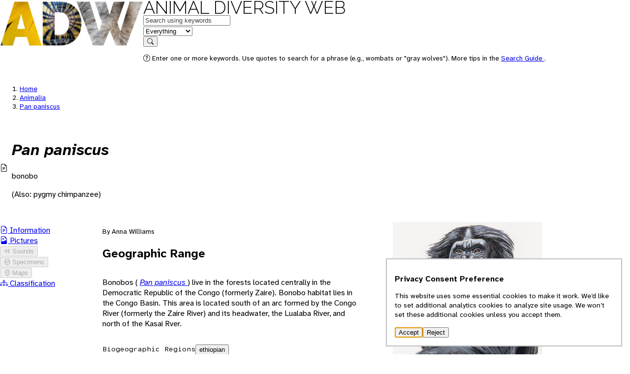

--- FILE ---
content_type: text/html; charset=UTF-8
request_url: https://animaldiversity.org/accounts/Pan_paniscus/
body_size: 17550
content:
<!DOCTYPE html>
<html lang="en">
 <head>
  <meta charset="utf-8"/>
  <meta content="width=device-width, initial-scale=1.0" name="viewport"/>
  <title>
   Pan paniscus (bonobo) | INFORMATION | Animal Diversity Web
  </title>
  <!-- <link rel="icon" href="data:image/svg+xml,<svg xmlns=%22http://www.w3.org/2000/svg%22 viewBox=%220 0 100 100%22><text y=%22.9em%22 font-size=%2290%22>🎯</text></svg>"> -->
  <link href="https://https://animaldiversity.org" rel="preconnect"/>
  <link href="/favicon.ico" rel="shortcut icon"/>
  <!-- the props -->
  <link href="/static/open-props.min.css" rel="stylesheet">
   <link href="/static/normalize.min.css" rel="stylesheet"/>
   <link href="/static/buttons.min.css" rel="stylesheet"/>
   <link href="/static/bootstrap-icons.css" rel="stylesheet"/>
   <link href="/static/style.css" rel="stylesheet"/>
  </link>
 </head>
 <body data-feature="INFORMATION" data-referrer="default">
  <header>
   <div class="viewport-container">
    <div class="header-container">
     <a aria-hidden="true" class="invisible" href="/" tabindex="-1">
      <img alt="" height="96.0" src="/static/logo/sm/Raleway-Black.png" style="" width="291.0"/>
     </a>
     <nav>
      <div class="logo">
       <a class="home raleway-regular" href="/">
        Animal Diversity Web
       </a>
      </div>
      <form action="/search/" method="GET">
       <div>
        <div class="shadow" data-field="q">
         <label class="visually-hidden" for="q">
          Keywords
         </label>
         <input autocomplete="on" id="q" name="q" placeholder="Search using keywords" type="text" value=""/>
        </div>
        <div class="shadow border-left" data-field="feature">
         <label class="visually-hidden" for="feature">
          in feature
         </label>
         <select autocomplete="on" id="feature" name="feature">
          <option selected="" value="EVERYTHING">
           Everything
          </option>
          <option value="INFORMATION">
           Information
          </option>
          <option value="PICTURES">
           Pictures
          </option>
          <option value="SPECIMENS">
           Specimens
          </option>
          <option value="SOUNDS">
           Sounds
          </option>
          <option value="MAPS">
           Maps
          </option>
          <option value="TOPICS">
           Topics
          </option>
          <option value="CLASSIFICATION">
           Classification
          </option>
         </select>
        </div>
        <div data-field="submit">
         <button type="submit">
          <i class="bi bi-search">
          </i>
          <span class="visually-hidden">
           Search
          </span>
         </button>
        </div>
       </div>
       <div>
        <p class="help">
         <i class="bi bi-question-circle">
         </i>
         Enter one or more keywords. Use quotes to search for a phrase (e.g., wombats or "gray wolves"). More tips in the
         <a href="/search_guide/">
          Search Guide
         </a>
         .
        </p>
       </div>
      </form>
     </nav>
    </div>
   </div>
  </header>
  <main>
   <div class="viewport-container">
    <div class="heading stack">
     <nav class="breadcrumbs">
      <ol>
       <li>
        <a href="/">
         Home
        </a>
       </li>
       <li>
        <a href="/accounts/Animalia/">
         Animalia
        </a>
       </li>
       <li class="active">
        <a href="/accounts/Pan_paniscus/">
         Pan paniscus
        </a>
       </li>
      </ol>
     </nav>
     <div class="context" data-referrer="search" hidden="">
      <nav class="breadcrumbs">
       <ol>
        <li>
         <a href="/">
          Home
         </a>
        </li>
        <li>
         <a href="/search/">
          Search
         </a>
        </li>
        <li class="active">
         <a href="/accounts/Pan_paniscus/">
          Pan paniscus
         </a>
        </li>
       </ol>
      </nav>
      <nav class="context-navigation">
       <a class="btn" data-action="go-previous" hidden="" href="">
        <i class="bi bi-arrow-left">
        </i>
        <span class="visually-hidden">
        </span>
       </a>
       <button data-action="no-previous" disabled="" hidden="">
        <i class="bi bi-arrow-left">
        </i>
       </button>
       <a class="btn" data-action="go-next" hidden="" href="">
        <span class="visually-hidden">
        </span>
        <i class="bi bi-arrow-right">
        </i>
       </a>
       <button data-action="no-next" disabled="" hidden="">
        <i class="bi bi-arrow-right">
        </i>
       </button>
      </nav>
     </div>
     <hgroup class="badged">
      <i class="bi bi-file-earmark-text">
      </i>
      <div>
       <h1 class="rank--Species">
        Pan paniscus
       </h1>
       <p class="vernacular-name">
        bonobo
       </p>
       <p class="alt-vernacular-names">
        (Also: pygmy chimpanzee)
       </p>
      </div>
     </hgroup>
    </div>
    <div class="grid-layout" xmlns:my="urn:my">
     <aside class="page-aside" data-viewport="l">
      <nav aria-label="Account features" class="features">
       <ul>
        <li class="active" data-count="1">
         <a href="/accounts/Pan_paniscus/">
          <i class="bi bi-file-earmark-text">
          </i>
          Information
         </a>
        </li>
        <li data-count="1">
         <a href="/accounts/Pan_paniscus/pictures/">
          <i class="bi bi-file-earmark-image">
          </i>
          Pictures
         </a>
        </li>
        <li data-count="0">
         <button disabled="">
          <i class="bi bi-volume-up">
          </i>
          Sounds
         </button>
        </li>
        <li data-count="0">
         <button disabled="">
          <i class="bi bi-bug">
          </i>
          Specimens
         </button>
        </li>
        <li data-count="0">
         <button disabled="">
          <i class="bi bi-geo-alt">
          </i>
          Maps
         </button>
        </li>
        <li data-count="True">
         <a href="/accounts/Pan_paniscus/classification/">
          <i class="bi bi-diagram-3">
          </i>
          Classification
         </a>
        </li>
       </ul>
      </nav>
     </aside>
     <details class="feature-menu" data-viewport="sm">
      <summary>
       Features
      </summary>
      <nav aria-label="Account features" class="features">
       <ul>
        <li class="active" data-count="1">
         <a href="/accounts/Pan_paniscus/">
          <i class="bi bi-file-earmark-text">
          </i>
          Information
         </a>
        </li>
        <li data-count="1">
         <a href="/accounts/Pan_paniscus/pictures/">
          <i class="bi bi-file-earmark-image">
          </i>
          Pictures
         </a>
        </li>
        <li data-count="0">
         <button disabled="">
          <i class="bi bi-volume-up">
          </i>
          Sounds
         </button>
        </li>
        <li data-count="0">
         <button disabled="">
          <i class="bi bi-bug">
          </i>
          Specimens
         </button>
        </li>
        <li data-count="0">
         <button disabled="">
          <i class="bi bi-geo-alt">
          </i>
          Maps
         </button>
        </li>
        <li data-count="True">
         <a href="/accounts/Pan_paniscus/classification/">
          <i class="bi bi-diagram-3">
          </i>
          Classification
         </a>
        </li>
       </ul>
      </nav>
     </details>
     <article class="stack xx-two-column" data-class-scientific-name="Mammalia">
      <aside class="stack aside">
       <figure>
        <a data-action="store-referrer" href="/collections/contributors/Grzimek_mammals/Hominidae/Pan_paniscus/">
         <img aria-labelledby="caption" height="480" src="/collections/contributors/Grzimek_mammals/Hominidae/Pan_paniscus/medium.jpg" width="304"/>
        </a>
        <figcaption id="caption">
        </figcaption>
       </figure>
       <h2>
        Scientific Classification
       </h2>
       <table>
        <thead>
         <tr>
          <th>
           Rank
          </th>
          <th>
           Scientific Name
          </th>
         </tr>
        </thead>
        <tbody>
         <tr>
          <td>
           <span class="rank-label">
            Kingdom
           </span>
          </td>
          <td>
           <a class="taxon-link rank--Kingdom" href="/accounts/Animalia/">
            Animalia
           </a>
           <span class="vernacular-name" style="display: block;">
            animals
           </span>
          </td>
         </tr>
         <tr>
          <td>
           <span class="rank-label">
            Phylum
           </span>
          </td>
          <td>
           <a class="taxon-link rank--Phylum" href="/accounts/Chordata/">
            Chordata
           </a>
           <span class="vernacular-name" style="display: block;">
            chordates
           </span>
          </td>
         </tr>
         <tr>
          <td>
           <span class="rank-label">
            Subphylum
           </span>
          </td>
          <td>
           <a class="taxon-link rank--Subphylum" href="/accounts/Vertebrata/">
            Vertebrata
           </a>
           <span class="vernacular-name" style="display: block;">
            vertebrates
           </span>
          </td>
         </tr>
         <tr>
          <td>
           <span class="rank-label">
            Class
           </span>
          </td>
          <td>
           <a class="taxon-link rank--Class" href="/accounts/Mammalia/">
            Mammalia
           </a>
           <span class="vernacular-name" style="display: block;">
            mammals
           </span>
          </td>
         </tr>
         <tr>
          <td>
           <span class="rank-label">
            Order
           </span>
          </td>
          <td>
           <a class="taxon-link rank--Order" href="/accounts/Primates/">
            Primates
           </a>
           <span class="vernacular-name" style="display: block;">
            primates
           </span>
          </td>
         </tr>
         <tr>
          <td>
           <span class="rank-label">
            Family
           </span>
          </td>
          <td>
           <a class="taxon-link rank--Family" href="/accounts/Hominidae/">
            Hominidae
           </a>
           <span class="vernacular-name" style="display: block;">
            great apes and humans
           </span>
          </td>
         </tr>
         <tr>
          <td>
           <span class="rank-label">
            Genus
           </span>
          </td>
          <td>
           <a class="taxon-link rank--Genus" href="/accounts/Pan/">
            Pan
           </a>
           <span class="vernacular-name" style="display: block;">
            chimpanzees
           </span>
          </td>
         </tr>
         <tr>
          <td>
           <span class="rank-label">
            Species
           </span>
          </td>
          <td>
           <span class="taxon-link rank--Species" href="/accounts/Pan_paniscus/">
            Pan paniscus
           </span>
           <span class="vernacular-name" style="display: block;">
            bonobo
           </span>
          </td>
         </tr>
        </tbody>
       </table>
      </aside>
      <div class="byline">
       By Anna Williams
      </div>
      <section>
       <h2 id="geographic_range">
        Geographic Range
       </h2>
       <p audience="advanced intermediate">
        Bonobos (
        <a class="taxon-link rank--Species" href="/accounts/Pan_paniscus/">
         Pan paniscus
        </a>
        ) live in the forests located centrally in the Democratic Republic of the Congo (formerly
            Zaire). Bonobo habitat lies in the Congo Basin. This area is located south of an arc
            formed by the Congo River (formerly the Zaire River) and its headwater, the Lualaba
            River, and north of the Kasai Rver.
        <refs>
         <ref href="0b8bb5ed4b6ad9fc56d55c78237cd63f">
         </ref>
         <ref href="5e08460204d1ca288b2176dee1e13a66">
         </ref>
         <ref href="b029fd17094b3969688f1413b1a2af74">
         </ref>
        </refs>
       </p>
       <ul class="keywords wide">
        <li class="keywords-header">
         Biogeographic Regions
        </li>
        <li>
         <a class="gloss-link popover-replace" href="/glossary/s/#_20020916134510">
          ethiopian
         </a>
         <button class="gloss-link" popovertarget="_20020916134510">
          ethiopian
         </button>
         <ul>
          <li>
           <a class="gloss-link popover-replace" href="/glossary/m/#_20020904145365">
            native
           </a>
           <button class="gloss-link" popovertarget="_20020904145365">
            native
           </button>
          </li>
         </ul>
        </li>
       </ul>
      </section>
      <section>
       <h2 id="habitat">
        Habitat
       </h2>
       <p audience="advanced intermediate">
        Within the Congo Basin, bonobos inhabit several vegetation types. The area generally
            is classified as tropical rainforest; however, local agriculture and areas reverted
            to forest from agriculture (“young” and “aged secondary forest”) are intermingled.
            Species composition, height, and density of trees are different in each, yet all are
            utilized by bonobos. In addition to the forested areas, swamp forests opening into
            marsh-grassland areas occur, which are also utilized. Foraging occurs in each type
            of habitat, while sleeping occurs in forested areas. Some bonobo populations may have
            a preference to sleep in relatively small (15 to 30 m tall) trees, particularly those
            found in secondary growth forests.
        <refs>
         <ref href="a3a55642fc19b43a4500b28730304206">
         </ref>
         <ref href="5e08460204d1ca288b2176dee1e13a66">
         </ref>
         <ref href="b029fd17094b3969688f1413b1a2af74">
         </ref>
         <ref href="81522020dbc1093fe4b816b8e7cb38bf">
         </ref>
         <ref href="10a75792787a39a92be4bc1486f858a4">
         </ref>
        </refs>
       </p>
       <ul class="keywords wide">
        <li class="keywords-header">
         Habitat Regions
        </li>
        <li>
         <a class="gloss-link popover-replace" href="/glossary/i/#_20020904145598">
          tropical
         </a>
         <button class="gloss-link" popovertarget="_20020904145598">
          tropical
         </button>
        </li>
        <li>
         <a class="gloss-link popover-replace" href="/glossary/s/#_20020904145794">
          terrestrial
         </a>
         <button class="gloss-link" popovertarget="_20020904145794">
          terrestrial
         </button>
        </li>
       </ul>
       <ul class="keywords wide">
        <li class="keywords-header">
         Terrestrial Biomes
        </li>
        <li>
         <a class="gloss-link popover-replace" href="/glossary/s/#_20020904145828">
          forest
         </a>
         <button class="gloss-link" popovertarget="_20020904145828">
          forest
         </button>
        </li>
        <li>
         <a class="gloss-link popover-replace" href="/glossary/h/#_20020904145487">
          rainforest
         </a>
         <button class="gloss-link" popovertarget="_20020904145487">
          rainforest
         </button>
        </li>
       </ul>
       <ul class="keywords wide">
        <li class="keywords-header">
         Wetlands
        </li>
        <li>
         <a class="gloss-link popover-replace" href="/glossary/e/#_20020904145363">
          marsh
         </a>
         <button class="gloss-link" popovertarget="_20020904145363">
          marsh
         </button>
        </li>
       </ul>
       <aside class="data wide">
        <dl class="data-list">
         <div>
          <dt data-wtf="true">
           Range elevation
          </dt>
          <dd>
           299 to 479 m
          </dd>
          <dd class="english">
           980.97 to 1571.52 ft
          </dd>
         </div>
        </dl>
       </aside>
      </section>
      <section>
       <h2 id="physical_description">
        Physical Description
       </h2>
       <p audience="advanced intermediate">
        Contrary to the implication of one of its common names, "pygmy chimpanzee," this species
            is not particularly diminutive when compared to common chimpanzees (
        <a class="taxon-link rank--Species" href="/accounts/Pan_troglodytes/">
         Pan troglodytes
        </a>
        ). The "pygmy" modifier may instead refer to its location: it lives in an area inhabited
            by people often referred to as such.
       </p>
       <p audience="advanced intermediate">
        Unlike its closest cousins (
        <a class="taxon-link rank--" href="/accounts/Pan_troglodytes/">
         common chimpanzees
        </a>
        ), bonobos are not divided into subspecies. Bonobos are apes about two-thirds the
            size of humans, with dark hair covering their bodies. The hair is generally longer
            than in common chimpanzees, and is particularly noticeable on the cheeks, which are
            relatively hairless in
        <a class="taxon-link rank--Species" href="/accounts/P._troglodytes/">
         P. troglodytes
        </a>
        . The portions of body not covered with hair (i.e. mid-face, hands, feet) are darkly
            colored throughout life. This contrasts with common chimpanzees, which have lighter
            skin, particularly during the younger years.
       </p>
       <p audience="advanced intermediate">
        Bonobos are primarily knuckle-walkers, although at times they walk bipedally and do
            so more frequently than
        <a class="taxon-link rank--Species" href="/accounts/P._troglodytes/">
         P. troglodytes
        </a>
        . Bonobos have longer extremities, particularly hind legs, as compared to common chimpanzees.
            Although sexual dimorphism exists with males around 30% heavier (37 to 61 kg, 45 kg
            average) than females (27 to 38 kg, 33.2 kg average), bonobos are less sexually dimorphic
            than many primates, and skeletons are nearly the same size. Average height is 119
            cm for males and 111 cm for femals. Average cranial capacity is 350 cubic centimeters.
        <refs>
         <ref href="ed05c0ef16b90ed8571cd2e32eebc65b">
         </ref>
         <ref href="6ff7de208797e02b6e8701028e888450">
         </ref>
         <ref href="b029fd17094b3969688f1413b1a2af74">
         </ref>
         <ref href="f39585d25b065d54ebc63a49240d0362">
         </ref>
        </refs>
       </p>
       <ul class="keywords wide">
        <li class="keywords-header">
         Other Physical Features
        </li>
        <li>
         <a class="gloss-link popover-replace" href="/glossary/s/#_20020916130951">
          endothermic
         </a>
         <button class="gloss-link" popovertarget="_20020916130951">
          endothermic
         </button>
        </li>
        <li>
         <span>
          homoiothermic
         </span>
        </li>
        <li>
         <a class="gloss-link popover-replace" href="/glossary/e/#_20020904145642">
          bilateral symmetry
         </a>
         <button class="gloss-link" popovertarget="_20020904145642">
          bilateral symmetry
         </button>
        </li>
       </ul>
       <ul class="keywords wide">
        <li class="keywords-header">
         Sexual Dimorphism
        </li>
        <li>
         <span>
          male larger
         </span>
        </li>
       </ul>
       <aside class="data wide">
        <dl class="data-list">
         <div>
          <dt data-wtf="true">
           Range mass
          </dt>
          <dd>
           27 to 61 kg
          </dd>
          <dd class="english">
           59.47 to 134.36 lb
          </dd>
         </div>
         <div>
          <dt data-wtf="true">
           Average mass
          </dt>
          <dd>
           39 kg
          </dd>
          <dd class="english">
           85.90 lb
          </dd>
         </div>
         <div>
          <dt data-wtf="true">
           Range length
          </dt>
          <dd>
           104 to 124 cm
          </dd>
          <dd class="english">
           40.94 to 48.82 in
          </dd>
         </div>
         <div>
          <dt data-wtf="true">
           Average length
          </dt>
          <dd>
           115 cm
          </dd>
          <dd class="english">
           45.28 in
          </dd>
         </div>
        </dl>
       </aside>
      </section>
      <section>
       <h2 id="reproduction">
        Reproduction
       </h2>
       <p audience="advanced intermediate">
        Bonobos are polygynandrous. Females may be approached by and copulate with, any male
            in the group except their sons.  However, the mating system may be confused by the
            use of sexual activity in these animals as part of social bond formation.
        <refs>
         <ref href="b029fd17094b3969688f1413b1a2af74">
         </ref>
        </refs>
       </p>
       <ul class="keywords wide">
        <li class="keywords-header">
         Mating System
        </li>
        <li>
         <a class="gloss-link popover-replace" href="/glossary/b/#_20020904145483">
          polygynandrous (promiscuous)
         </a>
         <button class="gloss-link" popovertarget="_20020904145483">
          polygynandrous (promiscuous)
         </button>
        </li>
       </ul>
       <p audience="advanced intermediate">
        Basic life history traits of bonobos are under-researched. Some of the seminal studies
            of this species have noted that “bonobos have not yet been studied long enough to
            provide data on age at sexual maturity or birth interval” (Nishida and Hiraiwa-Hasegawa,
            1987), the most frequently researched “Wamba and Lomako study populations lack long-term
            demographic data” (Thompson-Handler et al., 1984), and “information on the demography
            of wild bonobos is very limited compared to that for chimpanzees” (Furuichi et al.,
            1998).
       </p>
       <p audience="advanced intermediate">
        Female bonobos undergo estrus, marked by distinctive swelling of the perineal tissue
            lasting 10 to 20 days. Matings are concentrated during the time of maximal swelling.
            Breeding occurs throughout the year. Postpartum amenorrhea lasts less than one year
            in bonobos. A female may resume external signs of estrus (i.e. swelling) within a
            year of giving birth. At this point, copulation may resume, although these copulations
            do not lead to conception, indicating that the female is probably not fertile. During
            this period, she continues to lactate until her offspring is weaned at around 4 years.
            The average interbirth interval is 4.6 years (4.8 if one only includes live births).
            Therefore, lactation may suppress ovulation, but not the outward signs of estrus.
            As no study has lasted longer than a bonobo lifespan, total number of offspring per
            female is unknown. However, at Wamba, many adult females had four offspring during
            the 20 year study length.
        <refs>
         <ref href="786368343d7449b8607019c8e20a5ead">
         </ref>
         <ref href="b59b657e12a9a23bb57c805c581fe8c2">
         </ref>
         <ref href="89e4e82df7dc842e0aef1296b2bc7f09">
         </ref>
         <ref href="d49c4c31cbe77cdaad6793b5aa1e1e61">
         </ref>
        </refs>
       </p>
       <p audience="advanced intermediate">
        Adult female bonobos have an estrus period that is marked externally by physical changes
            in their genitalia. During this time, males of the group approache the female, displaying
            their erect penises. Females are generally receptive, and will move toward a male
            to allow copulation. There is no clear pattern of mate choice: females are courted
            by many males of the group during estrus, with the exception of their sons. Because
            of this, paternity is generally unknown to both partners.
        <refs>
         <ref href="b029fd17094b3969688f1413b1a2af74">
         </ref>
        </refs>
       </p>
       <ul class="keywords wide">
        <li class="keywords-header">
         Key Reproductive Features
        </li>
        <li>
         <a class="gloss-link popover-replace" href="/glossary/s/#_20020904145554">
          iteroparous
         </a>
         <button class="gloss-link" popovertarget="_20020904145554">
          iteroparous
         </button>
        </li>
        <li>
         <a class="gloss-link popover-replace" href="/glossary/p/#_20020904145698">
          year-round breeding
         </a>
         <button class="gloss-link" popovertarget="_20020904145698">
          year-round breeding
         </button>
        </li>
        <li>
         <span>
          gonochoric/gonochoristic/dioecious (sexes separate)
         </span>
        </li>
        <li>
         <a class="gloss-link popover-replace" href="/glossary/a/#_20020904145786">
          sexual
         </a>
         <button class="gloss-link" popovertarget="_20020904145786">
          sexual
         </button>
        </li>
        <li>
         <a class="gloss-link popover-replace" href="/glossary/a/#_20020904145546">
          fertilization
         </a>
         <button class="gloss-link" popovertarget="_20020904145546">
          fertilization
         </button>
        </li>
        <li>
         <a class="gloss-link popover-replace" href="/glossary/c/#_20020904145695">
          viviparous
         </a>
         <button class="gloss-link" popovertarget="_20020904145695">
          viviparous
         </button>
        </li>
       </ul>
       <aside class="data wide">
        <dl class="data-list">
         <div>
          <dt>
           Breeding interval
          </dt>
          <dd>
           Breeding occurs nearly all the time in this species, however, a female may produce
                     one offspring approximately every 5 years.
          </dd>
         </div>
         <div>
          <dt>
           Breeding season
          </dt>
          <dd>
           Bonobos have no marked breeding season.
          </dd>
         </div>
         <div>
          <dt data-wtf="true">
           Average number of offspring
          </dt>
          <dd>
           1
          </dd>
         </div>
         <div>
          <dt data-wtf="true">
           Average number of offspring
          </dt>
          <dd>
           1
           <br/>
           <a class="external-link" href="http://genomics.senescence.info/species/entry.php?species=Pan_paniscus">
            AnAge
           </a>
          </dd>
         </div>
         <div>
          <dt data-wtf="true">
           Average gestation period
          </dt>
          <dd>
           240 days
          </dd>
         </div>
         <div>
          <dt data-wtf="true">
           Average gestation period
          </dt>
          <dd>
           232 days
           <br/>
           <a class="external-link" href="http://genomics.senescence.info/species/entry.php?species=Pan_paniscus">
            AnAge
           </a>
          </dd>
         </div>
         <div>
          <dt data-wtf="true">
           Average weaning age
          </dt>
          <dd>
           48 months
          </dd>
         </div>
         <div>
          <dt data-wtf="true">
           Range time to independence
          </dt>
          <dd>
           7 to 9 years
          </dd>
         </div>
         <div>
          <dt data-wtf="true">
           Range age at sexual or reproductive maturity (female)
          </dt>
          <dd>
           13 to 15 years
          </dd>
         </div>
         <div>
          <dt data-wtf="true">
           Range age at sexual or reproductive maturity (male)
          </dt>
          <dd>
           13 to 15 years
          </dd>
         </div>
        </dl>
       </aside>
       <p audience="advanced intermediate">
        Information is limited on parental investment. However, bonobos are highly social
            mammals and live around 15 years before achieving full adult status. During this time,
            the mother provides most of the parenting, although the males may contribute indirectly
            (i.e. in alerting the group of danger, sharing food, and possibly helping to protect
            young).
       </p>
       <p audience="advanced intermediate">
        Bonobo babies are born relatively helpless.  They are dependent on mothers’ milk and
            cling to their mother for several months. Parental care is provided by the mother,
            as paternity is generally unclear. Weaning is a gradual process, and is usually commenced
            by the time the offspring is 4 years of age. Throughout the weaning process, mothers
            generally have their offspring feed by their side, allowing them to observe the feeding
            process and food choice, rather than providing them with food directly. Weaning may
            be enforced by a mother’s refusal to allow a juvenile into her nest, thereby encouraging
            it to build a nest of its own.
       </p>
       <p audience="advanced intermediate">
        As adults, male bonobos typically remain in their natal social group, so they have
            contact with their mothers throughout her remaining years. Female offspring leave
            their natal group during late adolescence, so they do not maintain contact with their
            mothers in adulthood.
        <refs>
         <ref href="a3a55642fc19b43a4500b28730304206">
         </ref>
         <ref href="d7e8c496d85ada413c0f06e14e4a10d6">
         </ref>
         <ref href="b029fd17094b3969688f1413b1a2af74">
         </ref>
        </refs>
       </p>
       <ul class="keywords wide">
        <li class="keywords-header">
         Parental Investment
        </li>
        <li>
         <a class="gloss-link popover-replace" href="/glossary/c/#_20020904145328">
          altricial
         </a>
         <button class="gloss-link" popovertarget="_20020904145328">
          altricial
         </button>
        </li>
        <li>
         <span>
          pre-fertilization
         </span>
         <ul>
          <li>
           <span>
            protecting
           </span>
           <ul>
            <li>
             <span>
              female
             </span>
            </li>
           </ul>
          </li>
         </ul>
        </li>
        <li>
         <span>
          pre-hatching/birth
         </span>
         <ul>
          <li>
           <span>
            provisioning
           </span>
           <ul>
            <li>
             <span>
              female
             </span>
            </li>
           </ul>
          </li>
          <li>
           <span>
            protecting
           </span>
           <ul>
            <li>
             <span>
              female
             </span>
            </li>
           </ul>
          </li>
         </ul>
        </li>
        <li>
         <span>
          pre-weaning/fledging
         </span>
         <ul>
          <li>
           <span>
            provisioning
           </span>
           <ul>
            <li>
             <span>
              female
             </span>
            </li>
           </ul>
          </li>
          <li>
           <span>
            protecting
           </span>
           <ul>
            <li>
             <span>
              male
             </span>
            </li>
            <li>
             <span>
              female
             </span>
            </li>
           </ul>
          </li>
         </ul>
        </li>
        <li>
         <span>
          pre-independence
         </span>
         <ul>
          <li>
           <span>
            protecting
           </span>
           <ul>
            <li>
             <span>
              male
             </span>
            </li>
            <li>
             <span>
              female
             </span>
            </li>
           </ul>
          </li>
         </ul>
        </li>
        <li>
         <span>
          post-independence association with parents
         </span>
        </li>
        <li>
         <span>
          extended period of juvenile learning
         </span>
        </li>
        <li>
         <span>
          inherits maternal/paternal territory
         </span>
        </li>
        <li>
         <span>
          maternal position in the dominance hierarchy affects status of young
         </span>
        </li>
       </ul>
      </section>
      <section>
       <h2 id="lifespan_longevity">
        Lifespan/Longevity
       </h2>
       <p audience="advanced intermediate">
        Limited information exists on bonobo longevity, and there has been no ongoing study
            that lasted longer than the expected bonobo lifespan. The longest semi-continuous
            study of bonobos began at Wamba in 1976. At that time, the age of each individual
            was estimated, and from extrapolation, a female that died in 1993 was in the 45 to
            50 year age range when she died. This would make the lifespan of these animals comparable
            to that of
        <a class="taxon-link rank--" href="/accounts/Pan_troglodytes/">
         common chimpanzees
        </a>
        .
        <refs>
         <ref href="b59b657e12a9a23bb57c805c581fe8c2">
         </ref>
         <ref href="bb003704ae7c9246c84b8545878913f6">
         </ref>
        </refs>
       </p>
       <aside class="data wide">
        <dl class="data-list">
         <div>
          <dt data-wtf="true">
           Range lifespan
           <br/>
           <span>
            Status: wild
           </span>
          </dt>
          <dd>
           50 (high)  years
          </dd>
         </div>
         <div>
          <dt data-wtf="true">
           Average lifespan
           <br/>
           <span>
            Sex: male
           </span>
           <br/>
           <span>
            Status: captivity
           </span>
          </dt>
          <dd>
           35.0 years
           <br/>
           <a class="external-link" href="http://www.demogr.mpg.de//cgi-bin/longevityrecords/reference.plx?data=1215">
            Max Planck Institute for Demographic Research
           </a>
          </dd>
         </div>
         <div>
          <dt data-wtf="true">
           Average lifespan
           <br/>
           <span>
            Sex: female
           </span>
           <br/>
           <span>
            Status: captivity
           </span>
          </dt>
          <dd>
           48.0 years
           <br/>
           <a class="external-link" href="http://www.demogr.mpg.de//cgi-bin/longevityrecords/reference.plx?data=1214">
            Max Planck Institute for Demographic Research
           </a>
          </dd>
         </div>
         <div>
          <dt data-wtf="true">
           Average lifespan
           <br/>
           <span>
            Status: wild
           </span>
          </dt>
          <dd>
           20.0 years
           <br/>
           <a class="external-link" href="http://www.demogr.mpg.de//cgi-bin/longevityrecords/reference.plx?data=1213">
            Max Planck Institute for Demographic Research
           </a>
          </dd>
         </div>
        </dl>
       </aside>
      </section>
      <section>
       <h2 id="behavior">
        Behavior
       </h2>
       <p audience="advanced intermediate">
        Bonobos are social animals and travel in groups of mixed company: males, females,
            and juvenile offspring. Typically, bonobos travel and feed groups of 3 to 6 individuals,
            but groups may have as many as 10. At Wamba (a research site where sugar cane fields
            that can accommodate many individuals are numerous and provisioning with sugar cane
            is also practiced), group size is much larger, and often reaches 30 individuals. Throughout
            their range, bonobos temporarily gather in larger groups around plentiful foods, but
            fission into smaller groups as they move on. The pattern is similar to that of the
            fission-fusion dynamic of
        <a class="taxon-link rank--Species" href="/accounts/P._troglodytes/">
         P. troglodytes
        </a>
        , with group size generally limited by availability of certain food items.
        <refs>
         <ref href="d7e8c496d85ada413c0f06e14e4a10d6">
         </ref>
         <ref href="0b8bb5ed4b6ad9fc56d55c78237cd63f">
         </ref>
        </refs>
       </p>
       <p audience="advanced intermediate">
        Males have a loose dominance structure. Male bonobos stay in their natal group for
            life, whereas females leave during adolescence to join another group.  A male bonobo’s
            rise in dominance is correlated with a mother’s strong presence in the group. Dominance
            manifests itself via threat displays, and is frequently associated with gaining access
            to food. Most threat displays are unidirectional (the ‘offender’ backs down without
            challenging).  Afterward, reassurance behaviors minimize any lingering tension. Older
            female bonobos gain social status as their male offspring rise in dominance.
        <refs>
         <ref href="bb003704ae7c9246c84b8545878913f6">
         </ref>
         <ref href="4c8046620205877f6ad14e800f4dc67a">
         </ref>
        </refs>
       </p>
       <p audience="advanced intermediate">
        Although bonobos are generally knuckle-walkers, they walk bipedally on occasion. Further,
            they are agile in trees, both climbing and swinging or leaping between branches.
       </p>
       <p audience="advanced intermediate">
        During rest periods, grooming is a common activity. It occurs most frequently between
            a male and female, though often between two females. It has been interpreted as not
            a greeting, courtship, or tension-relieving behavior, but rather as an ‘inter-individual
            affinity’ or group cohesion activity.
        <refs>
         <ref href="88930400c247d92625137229af8cc2aa">
         </ref>
        </refs>
       </p>
       <p audience="advanced intermediate">
        A major focus of research on bonobos centers around their use sexual behaviors in
            non-reproductive contexts.  These non-copulatory behaviors include female-female contact
            (genito-genito-rubbing, or GG rubbing), male-male contact (mounting and rump contact),
            and a long period of juvenile and adolescent copulation mimicry (albeit without intromission).
            A large amount of the research has been to document the frequency of each behavior
            between every pair of group members. These behaviors are observed in females particularly
            upon entering a new group after leaving their natal group, and at feeding locales
            where a large quantity of food is encountered. These sexual behaviors may be a way
            of negotiating and enforcing status differences within both females and males.
        <refs>
         <ref href="21e612c6f28063eb97186d5f93bcbb9b">
         </ref>
         <ref href="89e4e82df7dc842e0aef1296b2bc7f09">
         </ref>
         <ref href="bb003704ae7c9246c84b8545878913f6">
         </ref>
         <ref href="4c8046620205877f6ad14e800f4dc67a">
         </ref>
         <ref href="88930400c247d92625137229af8cc2aa">
         </ref>
         <ref href="0b8bb5ed4b6ad9fc56d55c78237cd63f">
         </ref>
         <ref href="b029fd17094b3969688f1413b1a2af74">
         </ref>
         <ref href="338c473f432f17a0750c7961d1d44004">
         </ref>
         <ref href="d49c4c31cbe77cdaad6793b5aa1e1e61">
         </ref>
         <ref href="375f2604b8908e13622b42dfc450986a">
         </ref>
         <ref href="81522020dbc1093fe4b816b8e7cb38bf">
         </ref>
        </refs>
       </p>
       <ul class="keywords wide">
        <li class="keywords-header">
         Key Behaviors
        </li>
        <li>
         <a class="gloss-link popover-replace" href="/glossary/p/#_20020904145634">
          arboreal
         </a>
         <button class="gloss-link" popovertarget="_20020904145634">
          arboreal
         </button>
        </li>
        <li>
         <span>
          terricolous
         </span>
        </li>
        <li>
         <a class="gloss-link popover-replace" href="/glossary/m/#_20020904145414">
          diurnal
         </a>
         <button class="gloss-link" popovertarget="_20020904145414">
          diurnal
         </button>
        </li>
        <li>
         <a class="gloss-link popover-replace" href="/glossary/c/#_20020904145472">
          motile
         </a>
         <button class="gloss-link" popovertarget="_20020904145472">
          motile
         </button>
        </li>
        <li>
         <a class="gloss-link popover-replace" href="/glossary/a/#_20020904145585">
          sedentary
         </a>
         <button class="gloss-link" popovertarget="_20020904145585">
          sedentary
         </button>
        </li>
        <li>
         <a class="gloss-link popover-replace" href="/glossary/b/#_20020904145492">
          social
         </a>
         <button class="gloss-link" popovertarget="_20020904145492">
          social
         </button>
        </li>
        <li>
         <a class="gloss-link popover-replace" href="/glossary/i/#_20020904145738">
          dominance hierarchies
         </a>
         <button class="gloss-link" popovertarget="_20020904145738">
          dominance hierarchies
         </button>
        </li>
       </ul>
       <aside class="data wide">
        <dl class="data-list">
         <div>
          <dt data-wtf="true">
           Range territory size
          </dt>
          <dd>
           14 to 29 km^2
          </dd>
         </div>
        </dl>
       </aside>
       <h3>
        Home Range
       </h3>
       <p audience="advanced intermediate">
        Bonobo populations have been observed over ranges of between 14 and 29 square kilometers.
            However, these reflect observational data, rather than an attempt to map the home
            range size of any particular group.
        <refs>
         <ref href="0b8bb5ed4b6ad9fc56d55c78237cd63f">
         </ref>
        </refs>
       </p>
      </section>
      <section>
       <h2 id="communication">
        Communication and Perception
       </h2>
       <p audience="advanced intermediate">
        Bonobos communicate in a variety of ways. Females have a scream, but males bark, grunt,
            and pant-hoot. A bark may indicate alarm, whereas other vocalizations may indicate
            aggression, excitement, satisfaction, etc. The separate types of calls are used in
            multiple contexts, and cannot be thought of as "words".
       </p>
       <p audience="advanced intermediate">
        In addition to this vocal communication, tactile communication is important.  Social
            rank is communicated by GG rubbing, mounting, or rump contact. (See behavior section.)
            Other forms of tactile communication are seen between mothers and their offspring,
            and between rivals.
       </p>
       <p audience="advanced intermediate">
        Visual communication also occurs.  Bonobos often "peer" at another individual. This
            behavior indicates interest in the activity of the "peered at" individual. Peering
            may occur when oneother bonobo has a food item that is wanted, or it may be included
            in the courtship behavior of a male.
        <refs>
         <ref href="b029fd17094b3969688f1413b1a2af74">
         </ref>
        </refs>
       </p>
       <ul class="keywords wide">
        <li class="keywords-header">
         Communication Channels
        </li>
        <li>
         <a class="gloss-link popover-replace" href="/glossary/i/#_20020904145694">
          visual
         </a>
         <button class="gloss-link" popovertarget="_20020904145694">
          visual
         </button>
        </li>
        <li>
         <a class="gloss-link popover-replace" href="/glossary/a/#_20020904145500">
          tactile
         </a>
         <button class="gloss-link" popovertarget="_20020904145500">
          tactile
         </button>
        </li>
        <li>
         <a class="gloss-link popover-replace" href="/glossary/e/#_20020904145822">
          acoustic
         </a>
         <button class="gloss-link" popovertarget="_20020904145822">
          acoustic
         </button>
        </li>
        <li>
         <a class="gloss-link popover-replace" href="/glossary/p/#_20020904145606">
          chemical
         </a>
         <button class="gloss-link" popovertarget="_20020904145606">
          chemical
         </button>
        </li>
       </ul>
       <ul class="keywords wide">
        <li class="keywords-header">
         Perception Channels
        </li>
        <li>
         <a class="gloss-link popover-replace" href="/glossary/i/#_20020904145694">
          visual
         </a>
         <button class="gloss-link" popovertarget="_20020904145694">
          visual
         </button>
        </li>
        <li>
         <a class="gloss-link popover-replace" href="/glossary/a/#_20020904145500">
          tactile
         </a>
         <button class="gloss-link" popovertarget="_20020904145500">
          tactile
         </button>
        </li>
        <li>
         <a class="gloss-link popover-replace" href="/glossary/e/#_20020904145822">
          acoustic
         </a>
         <button class="gloss-link" popovertarget="_20020904145822">
          acoustic
         </button>
        </li>
        <li>
         <a class="gloss-link popover-replace" href="/glossary/p/#_20020904145606">
          chemical
         </a>
         <button class="gloss-link" popovertarget="_20020904145606">
          chemical
         </button>
        </li>
       </ul>
      </section>
      <section>
       <h2 id="food_habits">
        Food Habits
       </h2>
       <p audience="advanced intermediate">
        Fruit comprises the largest portion of the diet of
        <a class="taxon-link rank--Species" href="/accounts/P._paniscus/">
         P. paniscus
        </a>
        , although bonobos incorporate a wide variety of other food items into their diet.
            Plant parts consumed include fruit, nuts, stems, shoots, pith, leaves, roots, tubers
            and flowers. Mushrooms are also occasionally consumed. Invertebrates form a small
            proportion of the diet and include termites, grubs, and worms. On rare occasions,
            bonobos have been known to eat meat. They have been directly observed eating flying
            squirrels (
        <a class="taxon-link rank--" href="/accounts/Anomalurus/">
         Anomalurus
        </a>
        sp.), duiker (
        <a class="taxon-link rank--Species" href="/accounts/Cephalophus_dorsalis/">
         Cephalophus dorsalis
        </a>
        and
        <a class="taxon-link rank--Species" href="/accounts/Cephalophus_nigrifrons/">
         Cephalophus nigrifrons
        </a>
        ), and bats (
        <a class="taxon-link rank--Genus" href="/accounts/Eidolon/">
         Eidolon
        </a>
        sp.).
        <refs>
         <ref href="d0435d6d37734941baa9e20f227d72e2">
         </ref>
         <ref href="d7e8c496d85ada413c0f06e14e4a10d6">
         </ref>
         <ref href="28721af9278c952b6fecf9e343136452">
         </ref>
        </refs>
       </p>
       <ul class="keywords wide">
        <li class="keywords-header">
         Primary Diet
        </li>
        <li>
         <a class="gloss-link popover-replace" href="/glossary/a/#_20020904145426">
          herbivore
         </a>
         <button class="gloss-link" popovertarget="_20020904145426">
          herbivore
         </button>
         <ul>
          <li>
           <a class="gloss-link popover-replace" href="/glossary/c/#_20020904145322">
            frugivore
           </a>
           <button class="gloss-link" popovertarget="_20020904145322">
            frugivore
           </button>
          </li>
         </ul>
        </li>
       </ul>
       <ul class="keywords wide">
        <li class="keywords-header">
         Animal Foods
        </li>
        <li>
         <span>
          mammals
         </span>
        </li>
        <li>
         <span>
          eggs
         </span>
        </li>
        <li>
         <span>
          insects
         </span>
        </li>
        <li>
         <span>
          terrestrial worms
         </span>
        </li>
       </ul>
       <ul class="keywords wide">
        <li class="keywords-header">
         Plant Foods
        </li>
        <li>
         <span>
          leaves
         </span>
        </li>
        <li>
         <span>
          roots and tubers
         </span>
        </li>
        <li>
         <span>
          wood, bark, or stems
         </span>
        </li>
        <li>
         <span>
          seeds, grains, and nuts
         </span>
        </li>
        <li>
         <span>
          fruit
         </span>
        </li>
        <li>
         <span>
          flowers
         </span>
        </li>
       </ul>
       <ul class="keywords wide">
        <li class="keywords-header">
         Other Foods
        </li>
        <li>
         <span>
          fungus
         </span>
        </li>
       </ul>
      </section>
      <section>
       <h2 id="predation">
        Predation
       </h2>
       <p audience="advanced intermediate">
        The only verified predators of bonobos are humans. Although the hunting of bonobos
            is illegal, poaching is still common. It has been speculated that leopards and pythons,
            known to prey on common chimpanzees, may also feed on bonobos.
        <refs>
         <ref href="d7e8c496d85ada413c0f06e14e4a10d6">
         </ref>
         <ref href="7a5f6bee0aed2c73ed2c3cf78321c24b">
         </ref>
        </refs>
       </p>
       <aside class="data wide">
        <dl class="data-list">
         <div>
          <dt>
           Known Predators
          </dt>
          <dd>
           humans (
           <a class="taxon-link rank--Species" href="/accounts/Homo_sapiens/">
            Homo sapiens
           </a>
           )
          </dd>
         </div>
        </dl>
       </aside>
      </section>
      <section>
       <h2 id="ecosystem_roles">
        Ecosystem Roles
       </h2>
       <p audience="advanced intermediate">
        The quantity of fruit consumed by bonobos suggests that they may play a role in dispersal
            of the species eaten.
       </p>
       <ul class="keywords wide">
        <li class="keywords-header">
         Ecosystem Impact
        </li>
        <li>
         <span>
          disperses seeds
         </span>
        </li>
       </ul>
       <div class="note">
        <strong>
         Species Used as Host
        </strong>
        <br/>
        <ul>
         <li>
          non known
         </li>
        </ul>
       </div>
       <div class="note">
        <strong>
         Mutualist Species
        </strong>
        <br/>
        <ul>
         <li>
          none known
         </li>
        </ul>
       </div>
       <div class="note">
        <strong>
         Commensal/Parasitic Species
        </strong>
        <br/>
        <ul>
         <li>
          none known
         </li>
        </ul>
       </div>
      </section>
      <section>
       <h2 id="economic_importance_positive">
        Economic Importance for Humans: Positive
       </h2>
       <p audience="advanced intermediate">
        Bonobos and their sister species, common chimpanzees, are the closest relatives to
        <a class="taxon-link rank--Species" href="/accounts/Homo_sapiens/">
         Homo sapiens
        </a>
        . They are an invaluable source of information in studying human origins and diseases.
       </p>
       <p audience="advanced intermediate">
        Bonobos are endearing to humans as 'charasmatic megafauna' and may be useful in encouraging
            conservation for habitat preservation.
       </p>
       <p audience="advanced intermediate">
        Bonobos continue to be a source of bush meat for human consumption, and although hunting
            bonobos has been legally outlawed, poaching continues.
        <refs>
         <ref href="7a5f6bee0aed2c73ed2c3cf78321c24b">
         </ref>
        </refs>
       </p>
       <ul class="keywords wide">
        <li class="keywords-header">
         Positive Impacts
        </li>
        <li>
         <a class="gloss-link popover-replace" href="/glossary/c/#_20020904145418">
          food
         </a>
         <button class="gloss-link" popovertarget="_20020904145418">
          food
         </button>
        </li>
        <li>
         <span>
          research and education
         </span>
        </li>
       </ul>
      </section>
      <section>
       <h2 id="economic_importance_negative">
        Economic Importance for Humans: Negative
       </h2>
       <p audience="advanced intermediate">
        Bonobos may eat sugarcane that is being grown for profit. However, direct references
            to this being a problem for humans have not been encountered in the literature.
       </p>
       <p audience="advanced intermediate">
        Bonobos, similar to common chimpanzees, carry many of the same diseases that can afflict
            humans, such as polio.
        <refs>
         <ref href="7a5f6bee0aed2c73ed2c3cf78321c24b">
         </ref>
        </refs>
       </p>
       <ul class="keywords wide">
        <li class="keywords-header">
         Negative Impacts
        </li>
        <li>
         <span>
          injures humans
         </span>
         <ul>
          <li>
           <span>
            carries human disease
           </span>
          </li>
         </ul>
        </li>
        <li>
         <span>
          crop pest
         </span>
        </li>
       </ul>
      </section>
      <section>
       <h2 id="conservation_status">
        Conservation Status
       </h2>
       <p audience="advanced intermediate">
        Bonobos are an endangered species according to both IUCN and US Federal Endangered
            Species lists. The IUCN criteria project a 50% or greater reduction in their numbers
            within three generations, due  to both exploitation and habitat destruction. Bonobos
            face “a very high risk of extinction in the wild in the near future” according to
            the IUCN Red List criteria. Civil war and its aftermath have hampered conservation
            efforts. Population estimates vary widely as conflict has limited the ability of researchers
            to work in the region. Estimates range from 5,000 to 17,000 individuals left.
        <refs>
         <ref href="7a5f6bee0aed2c73ed2c3cf78321c24b">
         </ref>
        </refs>
       </p>
       <aside class="data wide">
        <dl class="data-list">
         <div>
          <dt>
           <a class="external-link" href="http://www.iucnredlist.org/">
            IUCN Red List
           </a>
          </dt>
          <dd>
           <span>
            Endangered
           </span>
           <br/>
           <small>
            <a class="external-link" href="http://www.iucnredlist.org/apps/redlist/details/15932">
             More information
            </a>
           </small>
          </dd>
         </div>
         <div>
          <dt>
           <a class="external-link" href="http://www.iucnredlist.org/">
            IUCN Red List
           </a>
          </dt>
          <dd>
           <span>
            Endangered
           </span>
           <br/>
           <small>
            <a class="external-link" href="http://www.iucnredlist.org/apps/redlist/details/15932">
             More information
            </a>
           </small>
          </dd>
         </div>
         <div>
          <dt>
           <a class="external-link" href="http://www.fws.gov/endangered/">
            US Federal List
           </a>
          </dt>
          <dd>
           <span>
            Endangered
           </span>
          </dd>
         </div>
         <div>
          <dt>
           <a class="external-link" href="http://www.cites.org/eng/app/appendices.php">
            CITES
           </a>
          </dt>
          <dd>
           <span>
            Appendix I
           </span>
          </dd>
          <dd>
           <span>
            Appendix II
           </span>
          </dd>
         </div>
        </dl>
       </aside>
      </section>
      <section>
       <h2 id="additional-links">
        Additional Links
       </h2>
       <p>
        <a href="https://eol.org/search/?q=Pan paniscus&amp;search=Go">
         Encyclopedia of Life
        </a>
       </p>
      </section>
      <section>
       <h2 id="contributors">
        Contributors
       </h2>
       <p>
        Nancy Shefferly (editor), Animal Diversity Web.
       </p>
       <p>
        Anna Williams (author), University of Michigan-Ann Arbor, Phil Myers (editor, instructor), Museum of Zoology, University of Michigan-Ann Arbor.
       </p>
      </section>
      <div class="glossary-bank" data-hidden="hidden">
       <div id="_20020916134510" popover="auto">
        <dl class="gloss-item">
         <dt>
          Ethiopian
          <button data-action="close" popovertarget="_20020916134510" popovertargetaction="hide">
           <span class="visually-hidden">
            Close
           </span>
           <i aria-hidden="true" class="bi bi-x">
           </i>
          </button>
         </dt>
         <dd>
          <p>
           living in sub-Saharan Africa (south of 30 degrees north) and Madagascar.
          </p>
          <p align="center">
           <img alt="World Map" src="/static/images/worldmap.2001.jpg"/>
          </p>
         </dd>
        </dl>
       </div>
       <div id="_20020904145365" popover="auto">
        <dl class="gloss-item">
         <dt>
          native range
          <button data-action="close" popovertarget="_20020904145365" popovertargetaction="hide">
           <span class="visually-hidden">
            Close
           </span>
           <i aria-hidden="true" class="bi bi-x">
           </i>
          </button>
         </dt>
         <dd>
          <p>
           the area in which the animal is naturally found, the region in which it is endemic.
          </p>
         </dd>
        </dl>
       </div>
       <div id="_20020904145598" popover="auto">
        <dl class="gloss-item">
         <dt>
          tropical
          <button data-action="close" popovertarget="_20020904145598" popovertargetaction="hide">
           <span class="visually-hidden">
            Close
           </span>
           <i aria-hidden="true" class="bi bi-x">
           </i>
          </button>
         </dt>
         <dd>
          <p>
           the region of the earth that surrounds the equator, from 23.5 degrees north to 23.5
                     degrees south.
          </p>
         </dd>
        </dl>
       </div>
       <div id="_20020904145794" popover="auto">
        <dl class="gloss-item">
         <dt>
          terrestrial
          <button data-action="close" popovertarget="_20020904145794" popovertargetaction="hide">
           <span class="visually-hidden">
            Close
           </span>
           <i aria-hidden="true" class="bi bi-x">
           </i>
          </button>
         </dt>
         <dd>
          <p>
           Living on the ground.
          </p>
         </dd>
        </dl>
       </div>
       <div id="_20020904145828" popover="auto">
        <dl class="gloss-item">
         <dt>
          forest
          <button data-action="close" popovertarget="_20020904145828" popovertargetaction="hide">
           <span class="visually-hidden">
            Close
           </span>
           <i aria-hidden="true" class="bi bi-x">
           </i>
          </button>
         </dt>
         <dd>
          <p>
           forest biomes are dominated by trees, otherwise forest biomes can vary widely in amount
                     of precipitation and seasonality.
          </p>
         </dd>
        </dl>
       </div>
       <div id="_20020904145487" popover="auto">
        <dl class="gloss-item">
         <dt>
          rainforest
          <button data-action="close" popovertarget="_20020904145487" popovertargetaction="hide">
           <span class="visually-hidden">
            Close
           </span>
           <i aria-hidden="true" class="bi bi-x">
           </i>
          </button>
         </dt>
         <dd>
          <p>
           rainforests, both temperate and tropical, are dominated by trees often forming a closed
                     canopy with little light reaching the ground. Epiphytes and climbing plants are also
                     abundant.  Precipitation is typically not limiting, but may be somewhat seasonal.
          </p>
         </dd>
        </dl>
       </div>
       <div id="_20020904145363" popover="auto">
        <dl class="gloss-item">
         <dt>
          marsh
          <button data-action="close" popovertarget="_20020904145363" popovertargetaction="hide">
           <span class="visually-hidden">
            Close
           </span>
           <i aria-hidden="true" class="bi bi-x">
           </i>
          </button>
         </dt>
         <dd>
          <p>
           marshes are wetland areas often dominated by grasses and reeds.
          </p>
         </dd>
        </dl>
       </div>
       <div id="_20020916130951" popover="auto">
        <dl class="gloss-item">
         <dt>
          endothermic
          <button data-action="close" popovertarget="_20020916130951" popovertargetaction="hide">
           <span class="visually-hidden">
            Close
           </span>
           <i aria-hidden="true" class="bi bi-x">
           </i>
          </button>
         </dt>
         <dd>
          <p>
           animals that use metabolically generated heat to regulate body temperature independently
                     of ambient temperature.  Endothermy is a synapomorphy of the Mammalia, although it
                     may have arisen in a (now extinct) synapsid ancestor; the fossil record does not distinguish
                     these possibilities.  Convergent in birds.
          </p>
         </dd>
        </dl>
       </div>
       <div id="_20020904145642" popover="auto">
        <dl class="gloss-item">
         <dt>
          bilateral symmetry
          <button data-action="close" popovertarget="_20020904145642" popovertargetaction="hide">
           <span class="visually-hidden">
            Close
           </span>
           <i aria-hidden="true" class="bi bi-x">
           </i>
          </button>
         </dt>
         <dd>
          <p>
           having body symmetry such that the animal can be divided in one plane into two mirror-image
                     halves.  Animals with bilateral symmetry have dorsal and ventral sides, as well as
                     anterior and posterior ends.  Synapomorphy of the Bilateria.
          </p>
         </dd>
        </dl>
       </div>
       <div id="_20020904145483" popover="auto">
        <dl class="gloss-item">
         <dt>
          polygynandrous
          <button data-action="close" popovertarget="_20020904145483" popovertargetaction="hide">
           <span class="visually-hidden">
            Close
           </span>
           <i aria-hidden="true" class="bi bi-x">
           </i>
          </button>
         </dt>
         <dd>
          <p>
           the kind of polygamy in which a female pairs with several males, each of which also
                     pairs with several different females.
          </p>
         </dd>
        </dl>
       </div>
       <div id="_20020904145554" popover="auto">
        <dl class="gloss-item">
         <dt>
          iteroparous
          <button data-action="close" popovertarget="_20020904145554" popovertargetaction="hide">
           <span class="visually-hidden">
            Close
           </span>
           <i aria-hidden="true" class="bi bi-x">
           </i>
          </button>
         </dt>
         <dd>
          <p>
           offspring are produced in more than one group (litters, clutches, etc.) and across
                     multiple seasons (or other periods hospitable to reproduction).  Iteroparous animals
                     must, by definition, survive over multiple seasons (or periodic condition changes).
          </p>
         </dd>
        </dl>
       </div>
       <div id="_20020904145698" popover="auto">
        <dl class="gloss-item">
         <dt>
          year-round breeding
          <button data-action="close" popovertarget="_20020904145698" popovertargetaction="hide">
           <span class="visually-hidden">
            Close
           </span>
           <i aria-hidden="true" class="bi bi-x">
           </i>
          </button>
         </dt>
         <dd>
          <p>
           breeding takes place throughout the year
          </p>
         </dd>
        </dl>
       </div>
       <div id="_20020904145786" popover="auto">
        <dl class="gloss-item">
         <dt>
          sexual
          <button data-action="close" popovertarget="_20020904145786" popovertargetaction="hide">
           <span class="visually-hidden">
            Close
           </span>
           <i aria-hidden="true" class="bi bi-x">
           </i>
          </button>
         </dt>
         <dd>
          <p>
           reproduction that includes combining the genetic contribution of two individuals,
                     a male and a female
          </p>
         </dd>
        </dl>
       </div>
       <div id="_20020904145546" popover="auto">
        <dl class="gloss-item">
         <dt>
          fertilization
          <button data-action="close" popovertarget="_20020904145546" popovertargetaction="hide">
           <span class="visually-hidden">
            Close
           </span>
           <i aria-hidden="true" class="bi bi-x">
           </i>
          </button>
         </dt>
         <dd>
          <p>
           union of egg and spermatozoan
          </p>
         </dd>
        </dl>
       </div>
       <div id="_20020904145695" popover="auto">
        <dl class="gloss-item">
         <dt>
          viviparous
          <button data-action="close" popovertarget="_20020904145695" popovertargetaction="hide">
           <span class="visually-hidden">
            Close
           </span>
           <i aria-hidden="true" class="bi bi-x">
           </i>
          </button>
         </dt>
         <dd>
          <p>
           reproduction in which fertilization and development take place within the female body
                     and the developing embryo derives nourishment from the female.
          </p>
         </dd>
        </dl>
       </div>
       <div id="_20020904145328" popover="auto">
        <dl class="gloss-item">
         <dt>
          altricial
          <button data-action="close" popovertarget="_20020904145328" popovertargetaction="hide">
           <span class="visually-hidden">
            Close
           </span>
           <i aria-hidden="true" class="bi bi-x">
           </i>
          </button>
         </dt>
         <dd>
          <p>
           young are born in a relatively underdeveloped state; they are unable to feed or care
                     for themselves or locomote independently for a period of time after birth/hatching.
                     In birds, naked and helpless after hatching.
          </p>
         </dd>
        </dl>
       </div>
       <div id="_20020904145634" popover="auto">
        <dl class="gloss-item">
         <dt>
          arboreal
          <button data-action="close" popovertarget="_20020904145634" popovertargetaction="hide">
           <span class="visually-hidden">
            Close
           </span>
           <i aria-hidden="true" class="bi bi-x">
           </i>
          </button>
         </dt>
         <dd>
          <p>
           Referring to an animal that lives in trees; tree-climbing.
          </p>
         </dd>
        </dl>
       </div>
       <div id="_20020904145414" popover="auto">
        <dl class="gloss-item">
         <dt>
          diurnal
          <button data-action="close" popovertarget="_20020904145414" popovertargetaction="hide">
           <span class="visually-hidden">
            Close
           </span>
           <i aria-hidden="true" class="bi bi-x">
           </i>
          </button>
         </dt>
         <dd>
          <ol class="arabic simple">
           <li>
            active during the day, 2. lasting for one day.
           </li>
          </ol>
         </dd>
        </dl>
       </div>
       <div id="_20020904145472" popover="auto">
        <dl class="gloss-item">
         <dt>
          motile
          <button data-action="close" popovertarget="_20020904145472" popovertargetaction="hide">
           <span class="visually-hidden">
            Close
           </span>
           <i aria-hidden="true" class="bi bi-x">
           </i>
          </button>
         </dt>
         <dd>
          <p>
           having the capacity to move from one place to another.
          </p>
         </dd>
        </dl>
       </div>
       <div id="_20020904145585" popover="auto">
        <dl class="gloss-item">
         <dt>
          sedentary
          <button data-action="close" popovertarget="_20020904145585" popovertargetaction="hide">
           <span class="visually-hidden">
            Close
           </span>
           <i aria-hidden="true" class="bi bi-x">
           </i>
          </button>
         </dt>
         <dd>
          <p>
           remains in the same area
          </p>
         </dd>
        </dl>
       </div>
       <div id="_20020904145492" popover="auto">
        <dl class="gloss-item">
         <dt>
          social
          <button data-action="close" popovertarget="_20020904145492" popovertargetaction="hide">
           <span class="visually-hidden">
            Close
           </span>
           <i aria-hidden="true" class="bi bi-x">
           </i>
          </button>
         </dt>
         <dd>
          <p>
           associates with others of its species; forms social groups.
          </p>
         </dd>
        </dl>
       </div>
       <div id="_20020904145738" popover="auto">
        <dl class="gloss-item">
         <dt>
          dominance hierarchies
          <button data-action="close" popovertarget="_20020904145738" popovertargetaction="hide">
           <span class="visually-hidden">
            Close
           </span>
           <i aria-hidden="true" class="bi bi-x">
           </i>
          </button>
         </dt>
         <dd>
          <p>
           ranking system or pecking order among members of a long-term social group, where dominance
                     status affects access to resources or mates
          </p>
         </dd>
        </dl>
       </div>
       <div id="_20020904145694" popover="auto">
        <dl class="gloss-item">
         <dt>
          visual
          <button data-action="close" popovertarget="_20020904145694" popovertargetaction="hide">
           <span class="visually-hidden">
            Close
           </span>
           <i aria-hidden="true" class="bi bi-x">
           </i>
          </button>
         </dt>
         <dd>
          <p>
           uses sight to communicate
          </p>
         </dd>
        </dl>
       </div>
       <div id="_20020904145500" popover="auto">
        <dl class="gloss-item">
         <dt>
          tactile
          <button data-action="close" popovertarget="_20020904145500" popovertargetaction="hide">
           <span class="visually-hidden">
            Close
           </span>
           <i aria-hidden="true" class="bi bi-x">
           </i>
          </button>
         </dt>
         <dd>
          <p>
           uses touch to communicate
          </p>
         </dd>
        </dl>
       </div>
       <div id="_20020904145822" popover="auto">
        <dl class="gloss-item">
         <dt>
          acoustic
          <button data-action="close" popovertarget="_20020904145822" popovertargetaction="hide">
           <span class="visually-hidden">
            Close
           </span>
           <i aria-hidden="true" class="bi bi-x">
           </i>
          </button>
         </dt>
         <dd>
          <p>
           uses sound to communicate
          </p>
         </dd>
        </dl>
       </div>
       <div id="_20020904145606" popover="auto">
        <dl class="gloss-item">
         <dt>
          chemical
          <button data-action="close" popovertarget="_20020904145606" popovertargetaction="hide">
           <span class="visually-hidden">
            Close
           </span>
           <i aria-hidden="true" class="bi bi-x">
           </i>
          </button>
         </dt>
         <dd>
          <p>
           uses smells or other chemicals to communicate
          </p>
         </dd>
        </dl>
       </div>
       <div id="_20020904145694" popover="auto">
        <dl class="gloss-item">
         <dt>
          visual
          <button data-action="close" popovertarget="_20020904145694" popovertargetaction="hide">
           <span class="visually-hidden">
            Close
           </span>
           <i aria-hidden="true" class="bi bi-x">
           </i>
          </button>
         </dt>
         <dd>
          <p>
           uses sight to communicate
          </p>
         </dd>
        </dl>
       </div>
       <div id="_20020904145500" popover="auto">
        <dl class="gloss-item">
         <dt>
          tactile
          <button data-action="close" popovertarget="_20020904145500" popovertargetaction="hide">
           <span class="visually-hidden">
            Close
           </span>
           <i aria-hidden="true" class="bi bi-x">
           </i>
          </button>
         </dt>
         <dd>
          <p>
           uses touch to communicate
          </p>
         </dd>
        </dl>
       </div>
       <div id="_20020904145822" popover="auto">
        <dl class="gloss-item">
         <dt>
          acoustic
          <button data-action="close" popovertarget="_20020904145822" popovertargetaction="hide">
           <span class="visually-hidden">
            Close
           </span>
           <i aria-hidden="true" class="bi bi-x">
           </i>
          </button>
         </dt>
         <dd>
          <p>
           uses sound to communicate
          </p>
         </dd>
        </dl>
       </div>
       <div id="_20020904145606" popover="auto">
        <dl class="gloss-item">
         <dt>
          chemical
          <button data-action="close" popovertarget="_20020904145606" popovertargetaction="hide">
           <span class="visually-hidden">
            Close
           </span>
           <i aria-hidden="true" class="bi bi-x">
           </i>
          </button>
         </dt>
         <dd>
          <p>
           uses smells or other chemicals to communicate
          </p>
         </dd>
        </dl>
       </div>
       <div id="_20020904145418" popover="auto">
        <dl class="gloss-item">
         <dt>
          food
          <button data-action="close" popovertarget="_20020904145418" popovertargetaction="hide">
           <span class="visually-hidden">
            Close
           </span>
           <i aria-hidden="true" class="bi bi-x">
           </i>
          </button>
         </dt>
         <dd>
          <p>
           A substance that provides both nutrients and energy to a living thing.
          </p>
         </dd>
        </dl>
       </div>
       <div id="_20020904145426" popover="auto">
        <dl class="gloss-item">
         <dt>
          herbivore
          <button data-action="close" popovertarget="_20020904145426" popovertargetaction="hide">
           <span class="visually-hidden">
            Close
           </span>
           <i aria-hidden="true" class="bi bi-x">
           </i>
          </button>
         </dt>
         <dd>
          <p>
           An animal that eats mainly plants or parts of plants.
          </p>
         </dd>
        </dl>
       </div>
       <div id="_20020904145322" popover="auto">
        <dl class="gloss-item">
         <dt>
          frugivore
          <button data-action="close" popovertarget="_20020904145322" popovertargetaction="hide">
           <span class="visually-hidden">
            Close
           </span>
           <i aria-hidden="true" class="bi bi-x">
           </i>
          </button>
         </dt>
         <dd>
          <p>
           an animal that mainly eats fruit
          </p>
         </dd>
        </dl>
       </div>
      </div>
      <section>
       <h2 id="references">
        References
       </h2>
       <p id="21e612c6f28063eb97186d5f93bcbb9b">
        Badrian, A., N. Badrian. 1984. Social organization of
        <a class="taxon-link rank--Species" href="/accounts/Pan_paniscus/">
         Pan paniscus
        </a>
        in the Lomako Forest, Zaire. Pp. 325-346 in
        <span style="font-style: italic">
         The Pygmy Chimpanzee: Evolutionary Biology and Behavior
        </span>
        . New York, NY: Plenum Press.
       </p>
       <p id="d0435d6d37734941baa9e20f227d72e2">
        Badrian, N., R. Malenky. 1984. Feeding ecology of
        <a class="taxon-link rank--Species" href="/accounts/Pan_paniscus/">
         Pan paniscus
        </a>
        in the Lomako Forest, Zaire. Pp. 275-299 in
        <span style="font-style: italic">
         The Pygmy Chimpanzee: Evolutionary Biology and Behavior
        </span>
        . New York, NY: Plenum Press.
       </p>
       <p id="ed05c0ef16b90ed8571cd2e32eebc65b">
        Boesch, C. 2002. Behavioural diversity in
        <a class="taxon-link rank--" href="/accounts/Pan/">
         Pan
        </a>
        . Pp. 1-8 in
        <span style="font-style: italic">
         Behavioural Diversity in Chimpanzees and Bonobos
        </span>
        . Cambridge, UK: The Press Cyndicate of the University of Cambridge.
       </p>
       <p id="786368343d7449b8607019c8e20a5ead">
        Dahl, J. 1986. Cyclic perineal swelling during the intermenstrual intervals of captive female pygmy
            chimpanzees (
        <a class="taxon-link rank--Species" href="/accounts/Pan_paniscus/">
         Pan paniscus
        </a>
        ).
        <span style="font-style: italic">
         Journal of Human Evolution
        </span>
        , 15: 369-385.
       </p>
       <p id="a3a55642fc19b43a4500b28730304206">
        Fruth, B., G. Hohmann. 1993. Ecological and behavioral aspects of nest building in wild bonobos (
        <a class="taxon-link rank--Species" href="/accounts/Pan_paniscus/">
         Pan paniscus
        </a>
        ).
        <span style="font-style: italic">
         Ethology
        </span>
        , 94: 113-126.
       </p>
       <p id="b59b657e12a9a23bb57c805c581fe8c2">
        Furuichi, T., G. Idani, H. Ihobe, S. Kuroda, K. Kitamura, A. Mori, T. Enomoto, N. Okayasu, C. Hashimoto, T. Kano. 1998. Population dynamics of wild bonobos (
        <a class="taxon-link rank--Species" href="/accounts/Pan_paniscus/">
         Pan paniscus
        </a>
        ) at Wamba.
        <span style="font-style: italic">
         International Journal of Primatology
        </span>
        , 19/6: 1029-1043.
       </p>
       <p id="89e4e82df7dc842e0aef1296b2bc7f09">
        Furuichi, T. 1987. Sexual swelling, receptivity, and grouping of wild pygmy chimpanzee females at Wamba,
            Zaire.
        <span style="font-style: italic">
         Primates
        </span>
        , 23/3: 309-318.
       </p>
       <p id="bb003704ae7c9246c84b8545878913f6">
        Furuichi, T. 1989. Social interactions and the life history of female
        <a class="taxon-link rank--Species" href="/accounts/Pan_paniscus/">
         Pan paniscus
        </a>
        in Wamba, Zaire.
        <span style="font-style: italic">
         International Journal of Primatology
        </span>
        , 10/3: 173-197.
       </p>
       <p id="d7e8c496d85ada413c0f06e14e4a10d6">
        Horn, A. 1980. Some observations on the ecology of the bonobo chimpanzee (
        <a class="taxon-link rank--Species" href="/accounts/Pan_paniscus/">
         Pan paniscus
        </a>
        , Schwarz 1929) Near Lake Tumba, Zaire.
        <span style="font-style: italic">
         Folia primatologica
        </span>
        , 34: 145-169.
       </p>
       <p id="4c8046620205877f6ad14e800f4dc67a">
        Ihobe, H. 1992. Male-male relationships among wild bonobos (
        <a class="taxon-link rank--Species" href="/accounts/Pan_paniscus/">
         Pan paniscus
        </a>
        ) at Wamba, Republic of Zaire.
        <span style="font-style: italic">
         Primates
        </span>
        , 33/2: 163-179.
       </p>
       <p id="940d27bd0cc061f78031f0b2df3f04b2">
        Ihobe, H. 1992. Observations on the meat-eating behavior of wild bonobos (
        <a class="taxon-link rank--Species" href="/accounts/Pan_paniscus/">
         Pan paniscus
        </a>
        ) at Wamba, Republic of Zaire.
        <span style="font-style: italic">
         Primates
        </span>
        , 33/2: 247-250.
       </p>
       <p id="6ff7de208797e02b6e8701028e888450">
        Jungers, W., R. Susman. 1984. Body size and skeletal allometry in African apes. Pp. 131-177 in
        <span style="font-style: italic">
         The Pygmy Chimpanzee: Evolutionary Biology and Behavior
        </span>
        . New York, NY: Plenum Press.
       </p>
       <p id="28721af9278c952b6fecf9e343136452">
        Kano, T., M. Mulavwa. 1984. Feeding ecology of the pygmy chimpanzees (
        <a class="taxon-link rank--Species" href="/accounts/Pan_paniscus/">
         Pan paniscus
        </a>
        ) of Wamba. Pp. 233-274 in
        <span style="font-style: italic">
         The Pygmy Chimpanzee: Evolutionary Biology and Behavior
        </span>
        . New York, NY: Plenum Press.
       </p>
       <p id="b029fd17094b3969688f1413b1a2af74">
        Kano, T. 1992.
        <span style="font-style: italic">
         The Last Ape: Pygmy Chimpanzee Behavior and Ecology
        </span>
        . Stanford, CA: Stanford University Press.
       </p>
       <p id="0d77a6a2034de631a0865fec16bca7da">
        Kano, T. 1979. A pilot study on the ecology of pygmy chimpanzees,
        <a class="taxon-link rank--Species" href="/accounts/Pan_paniscus/">
         Pan paniscus
        </a>
        . Pp. 123-135 in
        <span style="font-style: italic">
         The Great Apes: Perspectives on Human Evolution, Volume V
        </span>
        , Vol. 5. Menlo Park, CA: The Benjamin/Cummings Publishing Company, Inc..
       </p>
       <p id="5e08460204d1ca288b2176dee1e13a66">
        Kano, T. 1983. An ecological study of the pygmy chimpanzees (
        <a class="taxon-link rank--Species" href="/accounts/Pan_paniscus/">
         Pan paniscus
        </a>
        ) of Yalosidi, Republic of Zaire.
        <span style="font-style: italic">
         International Journal of Primatology
        </span>
        , 4/1: 1-31.
       </p>
       <p id="338c473f432f17a0750c7961d1d44004">
        Kano, T. 1996. Male rank order and copulation rate in a unit-group of bonobos at Wamba, Zaire. Pp. 135-155 in
        <span style="font-style: italic">
         Great Ape Societies
        </span>
        . Cambridge, UK: Press Syndicate of the University of Cambridge.
       </p>
       <p id="88930400c247d92625137229af8cc2aa">
        Kano, T. 1980. Social behavior of wild pygmy chimpanzees (
        <a class="taxon-link rank--Species" href="/accounts/Pan_paniscus/">
         Pan paniscus
        </a>
        ) of Wamba: A preliminary report.
        <span style="font-style: italic">
         Journal of Human Evolution
        </span>
        , 9: 243-260.
       </p>
       <p id="0b8bb5ed4b6ad9fc56d55c78237cd63f">
        Kano, T. 1982. The social group of pygmy chimpanzees (
        <a class="taxon-link rank--Species" href="/accounts/Pan_paniscus/">
         Pan paniscus
        </a>
        ) of Wamba.
        <span style="font-style: italic">
         Primates
        </span>
        , 23/2: 171-188.
       </p>
       <p id="c877b67461983d0ede4ac0225e858ebf">
        Nishida, T., M. Hiraiwa-Hasegawa. 1987. Chimpanzees and bonobos: cooperative relationships among males. Pp. 165-177 in
        <span style="font-style: italic">
         Primate Societies
        </span>
        . Chicago, IL: The University of Chicago Press.
       </p>
       <p id="d49c4c31cbe77cdaad6793b5aa1e1e61">
        Savage-Rumbaugh, E., B. Wilkerson. 1978. Socio-sexual behavior in
        <a class="taxon-link rank--Species" href="/accounts/Pan_paniscus/">
         Pan paniscus
        </a>
        and
        <a class="taxon-link rank--Species" href="/accounts/Pan_troglodytes/">
         Pan troglodytes
        </a>
        : A comparative study.
        <span style="font-style: italic">
         Journal of Human Evolution
        </span>
        , 7: 327-344.
       </p>
       <p id="375f2604b8908e13622b42dfc450986a">
        Thompson-Handler, N., R. Malenky, N. Badrian. 1984. Sexual behavior of
        <a class="taxon-link rank--Species" href="/accounts/Pan_paniscus/">
         Pan paniscus
        </a>
        under natural cnditions in the Lomako Forest, Equaeteur, Zaire. Pp. 347-368 in
        <span style="font-style: italic">
         The Pygmy Chimpanzee: Evolutionary Biology and Behavior
        </span>
        . New York, NY: Plenum Press.
       </p>
       <p id="81522020dbc1093fe4b816b8e7cb38bf">
        Uehara, S. 1988. Grouping patterns of wild pygmy chimpanzees (
        <a class="taxon-link rank--Species" href="/accounts/Pan_pansicus/">
         Pan pansicus
        </a>
        ) observed at a marsh grassland amidst the tropical rain forest of Yalosidi, Republic
            of Zaire.
        <span style="font-style: italic">
         Primates
        </span>
        , 29/1: 41-52.
       </p>
       <p id="10a75792787a39a92be4bc1486f858a4">
        Uehara, S. 1990. Utilization patterns of a marsh grassland within the tropical rain forest by the bonobos
            (
        <a class="taxon-link rank--Species" href="/accounts/Pan_paniscus/">
         Pan paniscus
        </a>
        ) of Yalosidi, Republic of Zaire.
        <span style="font-style: italic">
         Primates
        </span>
        , 31/3: 311-322.
       </p>
       <p id="7a5f6bee0aed2c73ed2c3cf78321c24b">
        Van Krunkelsven, E. 2001. Density estimation of bonobos (
        <a class="taxon-link rank--Species" href="/accounts/Pan_paniscus/">
         Pan paniscus
        </a>
        ) in Salonga National Park, Congo.
        <span style="font-style: italic">
         Biological Conservation
        </span>
        , 99: 387-391.
       </p>
       <p id="f39585d25b065d54ebc63a49240d0362">
        Zihlman, A. 1984. Body build and tissue composition in
        <a class="taxon-link rank--Species" href="/accounts/Pan_paniscus/">
         Pan paniscus
        </a>
        and
        <a class="taxon-link rank--Species" href="/accounts/Pan_troglodytes/">
         Pan troglodytes
        </a>
        , with comparisons to other hominoids. Pp. 179-200 in
        <span style="font-style: italic">
         The Pygmy Chimpanzee: Evolutionary Biology and Behavior
        </span>
        . New York, NY: Plenum Press.
       </p>
      </section>
     </article>
    </div>
   </div>
   <div class="document-info">
    <p data-slot="citation" xmlns:my="urn:my">
     To cite this page: Williams, A. 2004. "Pan paniscus" (On-line), Animal Diversity Web. Accessed
     <span data-slot="accessed-date">
      {%B %d, %Y}
     </span>
     at https://animaldiversity.org/accounts/Pan_paniscus/
    </p>
    <p>
     Last updated: 2004-46-28
           / Generated: 2025-11-24 02:55
    </p>
   </div>
  </main>
  <footer class="footer">
   <div class="viewport-container">
    <div class="footer__content">
     <section>
      <h2>
       University of Michigan
      </h2>
      <ul>
       <li>
        <a href="https://umich.edu">
         University of Michigan
        </a>
       </li>
       <li>
        <a href="https://lsa.umich.edu">
         U-M Museum of Zoology
        </a>
       </li>
       <li>
        <a href="https://lsa.umich.edu/eeb/">
         U-M Ecology and Evolutionary Biology
        </a>
       </li>
      </ul>
     </section>
     <section>
      <h2>
       Animal Diversity Web
      </h2>
      <ul>
       <li>
        <a href="/accounts/Animalia/">
         Browse Animalia
        </a>
       </li>
       <li>
        <a href="/about/">
         About Us
        </a>
       </li>
       <li>
        <a href="/animal_names/">
         About Animal Names
        </a>
       </li>
       <li>
        <a href="/teach/">
         Educational Resources
        </a>
       </li>
       <li>
        <a href="/collections/">
         Special Collections
        </a>
       </li>
       <li>
        <a href="/glossary/">
         Glossary
        </a>
       </li>
       <li>
        <a href="https://animaldiversity.ummz.umich.edu/quaardvark/">
         Quaardvark: Explore Data
        </a>
       </li>
       <li>
        <a href="/accessibility/">
         Accessibility
        </a>
       </li>
       <li>
        <a href="/privacy-statement/">
         Privacy Statement
        </a>
       </li>
       <!-- <li>
            <a href="https://umich.edu/about/privacy">Privacy Statement</a>
          </li> -->
      </ul>
     </section>
     <section class="footer__disclaimer">
      <h2>
       Disclaimer
      </h2>
      <p>
       The Animal Diversity Web is an educational resource
       <strong>
        written largely by and for college students
       </strong>
       . ADW doesn't cover all species in the world, nor does it include all the latest scientific information about organisms we describe. Though we edit our accounts for accuracy, we cannot guarantee all information in those accounts. While ADW staff and contributors provide references to books and websites that we believe are reputable, we cannot necessarily endorse the contents of references beyond our control.
      </p>
     </section>
    </div>
    <!-- <div class="footer__classification">
      <section>
        <h2>Browse Animalia</h2>

      </section>      
    </div> -->
   </div>
   <div class="footer__links">
    <div class="viewport-container">
     <p>
      © 2025, Regents of the University of Michigan
     </p>
     <p>
      <a href="/feedback/comment_form/">
       Contact Our Team
      </a>
     </p>
     <p>
      <a href="/feedback/error_form/">
       Report Error
      </a>
     </p>
    </div>
   </div>
  </footer>
  <dialog aria-describedby="description" aria-labelledby="label">
   <h2 id="label">
    Privacy Consent Preference
   </h2>
   <p id="description">
    This website uses some essential cookies to make it work. 
    We’d like to set additional analytics 
    cookies to analyze site usage. We won’t set these 
    additional cookies unless you accept them.
   </p>
   <form method="dialog">
    <button value="accept">
     Accept
    </button>
    <button value="reject">
     Reject
    </button>
   </form>
  </dialog>
  <script src="/static/app.js">
  </script>
 </body>
</html>
